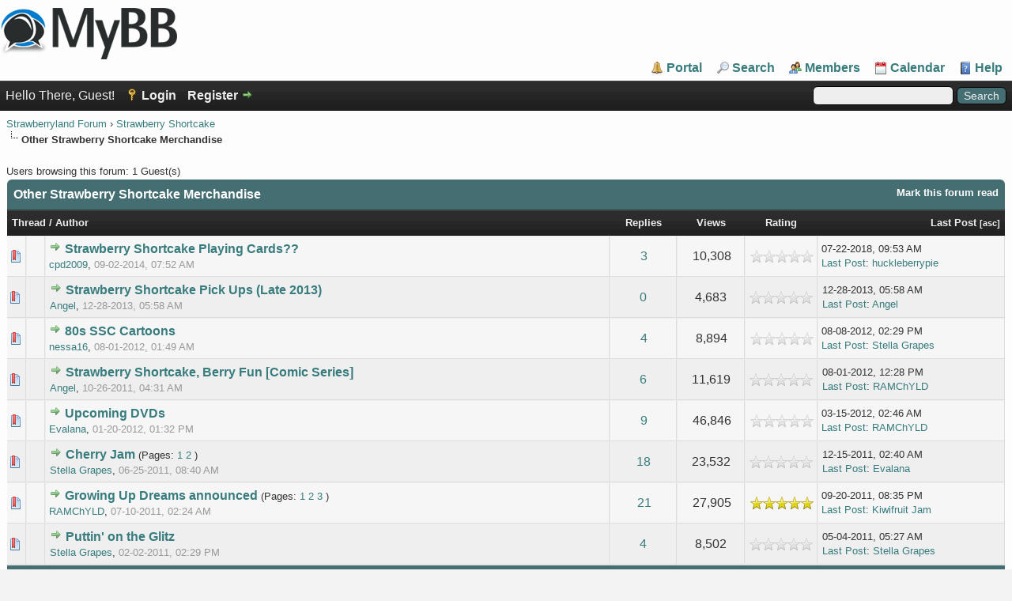

--- FILE ---
content_type: text/html; charset=UTF-8
request_url: https://www.strawberryforum.org/board/forum-10.html
body_size: 9261
content:
<!DOCTYPE html PUBLIC "-//W3C//DTD XHTML 1.0 Transitional//EN" "http://www.w3.org/TR/xhtml1/DTD/xhtml1-transitional.dtd"><!-- start: forumdisplay -->
<html xml:lang="en" lang="en" xmlns="http://www.w3.org/1999/xhtml">
<head>
<title>Strawberryland Forum - Other Strawberry Shortcake Merchandise </title>
<!-- start: headerinclude -->
<link rel="alternate" type="application/rss+xml" title="Latest Threads (RSS 2.0)" href="https://www.strawberryforum.org/board/syndication.php" />
<link rel="alternate" type="application/atom+xml" title="Latest Threads (Atom 1.0)" href="https://www.strawberryforum.org/board/syndication.php?type=atom1.0" />
<meta http-equiv="Content-Type" content="text/html; charset=UTF-8" />
<meta http-equiv="Content-Script-Type" content="text/javascript" />

<meta name="viewport" content="width=device-width, initial-scale=1.0">

<script type="text/javascript" src="https://www.strawberryforum.org/board/jscripts/jquery.js?ver=1823"></script>
<script type="text/javascript" src="https://www.strawberryforum.org/board/jscripts/jquery.plugins.min.js?ver=1821"></script>
<script type="text/javascript" src="https://www.strawberryforum.org/board/jscripts/general.js?ver=1827"></script>

<link type="text/css" rel="stylesheet" href="https://www.strawberryforum.org/board/cache/themes/theme12/global.min.css?t=1629364648" />
<link type="text/css" rel="stylesheet" href="https://www.strawberryforum.org/board/cache/themes/theme12/star_ratings.min.css?t=1629364648" />
<link type="text/css" rel="stylesheet" href="https://www.strawberryforum.org/board/cache/themes/theme12/thread_status.min.css?t=1629364648" />
<link type="text/css" rel="stylesheet" href="https://www.strawberryforum.org/board/cache/themes/theme12/css3.min.css?t=1629364648" />

<script type="text/javascript">
<!--
	lang.unknown_error = "An unknown error has occurred.";
	lang.confirm_title = "Please Confirm";
	lang.expcol_collapse = "[-]";
	lang.expcol_expand = "[+]";
	lang.select2_match = "One result is available, press enter to select it.";
	lang.select2_matches = "{1} results are available, use up and down arrow keys to navigate.";
	lang.select2_nomatches = "No matches found";
	lang.select2_inputtooshort_single = "Please enter one or more character";
	lang.select2_inputtooshort_plural = "Please enter {1} or more characters";
	lang.select2_inputtoolong_single = "Please delete one character";
	lang.select2_inputtoolong_plural = "Please delete {1} characters";
	lang.select2_selectiontoobig_single = "You can only select one item";
	lang.select2_selectiontoobig_plural = "You can only select {1} items";
	lang.select2_loadmore = "Loading more results&hellip;";
	lang.select2_searching = "Searching&hellip;";

	var templates = {
		modal: '<div class=\"modal\">\
	<div style=\"overflow-y: auto; max-height: 400px;\">\
		<table border=\"0\" cellspacing=\"0\" cellpadding=\"5\" class=\"tborder\">\
			<tr>\
				<td class=\"thead\"><strong>__title__</strong></td>\
			</tr>\
			<tr>\
				<td class=\"trow1\">__message__</td>\
			</tr>\
			<tr>\
				<td class=\"tfoot\">\
					<div style=\"text-align: center\" class=\"modal_buttons\">__buttons__</div>\
				</td>\
			</tr>\
		</table>\
	</div>\
</div>',
		modal_button: '<input type=\"submit\" class=\"button\" value=\"__title__\"/>&nbsp;'
	};

	var cookieDomain = ".strawberryforum.org";
	var cookiePath = "/board/";
	var cookiePrefix = "";
	var cookieSecureFlag = "1";
	var deleteevent_confirm = "Are you sure you want to delete this event?";
	var removeattach_confirm = "Are you sure you want to remove the selected attachment from this post?";
	var loading_text = 'Loading. <br />Please Wait&hellip;';
	var saving_changes = 'Saving changes&hellip;';
	var use_xmlhttprequest = "1";
	var my_post_key = "98a8ca8ba9a0ce15a99532e5ca65ba42";
	var rootpath = "https://www.strawberryforum.org/board";
	var imagepath = "https://www.strawberryforum.org/board/images";
  	var yes_confirm = "Yes";
	var no_confirm = "No";
	var MyBBEditor = null;
	var spinner_image = "https://www.strawberryforum.org/board/images/spinner.gif";
	var spinner = "<img src='" + spinner_image +"' alt='' />";
	var modal_zindex = 9999;
// -->
</script>
<!-- end: headerinclude --><script>var turnstileTheme = 'light';</script><script>
document.addEventListener("DOMContentLoaded", function() {
    let turnstileLoaded = false;
    let turnstileAttempts = 0;
    const MAX_ATTEMPTS = 3;

    // Load Turnstile script if not already loaded
    function loadTurnstile() {
        if (window.turnstile) {
            turnstileLoaded = true;
            return;
        }
        
        const script = document.createElement('script');
        script.src = 'https://challenges.cloudflare.com/turnstile/v0/api.js';
        script.async = true;
        script.defer = true;
        script.onload = function() {
            turnstileLoaded = true;
            console.log('Turnstile script loaded');
            injectTurnstileInPopup();
        };
        script.onerror = function() {
            console.error('Failed to load Turnstile script');
            if (turnstileAttempts < MAX_ATTEMPTS) {
                turnstileAttempts++;
                setTimeout(loadTurnstile, 1000 * turnstileAttempts);
            }
        };
        document.head.appendChild(script);
    }

    function injectTurnstileInPopup() {
        if (!turnstileLoaded) {
            console.log('Turnstile not loaded yet');
            return;
        }

        const popupTable = document.querySelector('#quick_login table.tborder');
        if (!popupTable) {
            console.log("Login popup table not found");
            return;
        }
        
        // Remove any existing turnstile wrappers to prevent duplicates
        const existingWrappers = popupTable.querySelectorAll('.cf-turnstile-wrapper');
        existingWrappers.forEach(wrapper => wrapper.remove());

        const tr = document.createElement('tr');
        tr.classList.add('cf-turnstile-wrapper');
        tr.innerHTML = '<td class="trow1" colspan="2" style="text-align:center;">' +
                       '<div class="cf-turnstile" data-sitekey="0x4AAAAAABx3WllcQUCRIlel" data-theme="light"></div>' +
                       '</td>';

        // Find the submit button row
        const submitRow = popupTable.querySelector('input[type="submit"]')?.closest('tr');
        if (submitRow) {
            submitRow.parentNode.insertBefore(tr, submitRow);
        } else {
            // Fallback to appending to the table
            popupTable.querySelector('tbody')?.appendChild(tr) || popupTable.appendChild(tr);
        }

        try {
            if (window.turnstile) {
                const widget = tr.querySelector('.cf-turnstile');
                if (widget) {
                    turnstile.render(widget);
                    console.log("Turnstile widget rendered in popup");
                }
            }
        } catch (e) {
            console.error("Turnstile rendering error:", e);
            // Retry after a delay
            if (turnstileAttempts < MAX_ATTEMPTS) {
                turnstileAttempts++;
                setTimeout(injectTurnstileInPopup, 1000 * turnstileAttempts);
            }
        }
    }

    // Observer for dynamic content
    const observer = new MutationObserver(function(mutations) {
        mutations.forEach(function(mutation) {
            if (!mutation.addedNodes) return;
            for (let node of mutation.addedNodes) {
                if (node.nodeType === 1 && node.querySelector('#quick_login table.tborder')) {
                    injectTurnstileInPopup();
                    break;
                }
            }
        });
    });

    observer.observe(document.body, { childList: true, subtree: true });
    
    // Initial load
    loadTurnstile();
});
</script>
<!-- start: forumdisplay_rssdiscovery -->
<link rel="alternate" type="application/rss+xml" title="Latest Threads in Other Strawberry Shortcake Merchandise (RSS 2.0)" href="https://www.strawberryforum.org/board/syndication.php?fid=10" />
<link rel="alternate" type="application/atom+xml" title="Latest Threads in Other Strawberry Shortcake Merchandise (Atom 1.0)" href="https://www.strawberryforum.org/board/syndication.php?type=atom1.0&amp;fid=10" />
<!-- end: forumdisplay_rssdiscovery -->
<script type="text/javascript">
<!--
	lang.no_new_posts = "Forum Contains No New Posts";
	lang.click_mark_read = "Click to mark this forum as read";
	lang.inline_edit_description = "(Click and hold to edit)";
	lang.post_fetch_error = "There was an error fetching the posts.";
// -->
</script>
<!-- jeditable (jquery) -->
<script type="text/javascript" src="https://www.strawberryforum.org/board/jscripts/jeditable/jeditable.min.js"></script>
<script type="text/javascript" src="https://www.strawberryforum.org/board/jscripts/inline_edit.js?ver=1821"></script>
<meta name="description" content="Discussion related to the TV series, Movies, Home video (VHS/VideoCD/DVD) releases, Music and Music CDs, Books and Magazines." />
<link rel="canonical" href="https://www.strawberryforum.org/board/forum-10.html" />
</head>
<body>
<!-- start: header -->
<div id="container">
		<a name="top" id="top"></a>
		<div id="header">
			<div id="logo">
				<div class="wrapper scaleimages_logo">
					<a href="https://www.strawberryforum.org/board/index.php">
					<img src="https://www.strawberryforum.org/board/images/logo.png" alt="Strawberryland Forum" 
					title="Strawberryland Forum"/>
					</a> 
					
					<ul class="menu top_links">
						<!-- start: header_menu_portal -->
<li><a href="https://www.strawberryforum.org/board/portal.php" class="portal">Portal</a></li>
<!-- end: header_menu_portal -->
						<!-- start: header_menu_search -->
<li><a href="https://www.strawberryforum.org/board/search.php" class="search">Search</a></li>
<!-- end: header_menu_search -->
						<!-- start: header_menu_memberlist -->
<li><a href="https://www.strawberryforum.org/board/memberlist.php" class="memberlist">Members</a></li>
<!-- end: header_menu_memberlist -->
						<!-- start: header_menu_calendar -->
<li><a href="https://www.strawberryforum.org/board/calendar.php" class="calendar">Calendar</a></li>
<!-- end: header_menu_calendar -->
						<li><a href="https://www.strawberryforum.org/board/misc.php?action=help" class="help">Help</a></li>
					</ul>
				</div>
			</div>
			<div id="panel">
				<div class="upper">
					<div class="wrapper">
						<!-- start: header_quicksearch -->
	
			<form action="https://www.strawberryforum.org/board/search.php">
						<div class="bigScreen"">	
							<fieldset id="search">
								<input name="keywords" type="text" class="textbox" />
								<input value="Search" type="submit" class="button" />
								<input type="hidden" name="action" value="do_search" />
								<input type="hidden" name="postthread" value="1" />
							</fieldset>
						</div>	
			</form>
<!-- end: header_quicksearch -->
						<!-- start: header_welcomeblock_guest -->
						<!-- Continuation of div(class="upper") as opened in the header template -->
						<span class="welcome">Hello There, Guest! <a href="https://www.strawberryforum.org/board/member.php?action=login" onclick="$('#quick_login').modal({ fadeDuration: 250, keepelement: true, zIndex: (typeof modal_zindex !== 'undefined' ? modal_zindex : 9999) }); return false;" class="login">Login</a> <a href="https://www.strawberryforum.org/board/member.php?action=register" class="register">Register</a></span>
					</div>
				</div>
				<div class="modal" id="quick_login" style="display: none;">
					<form method="post" action="https://www.strawberryforum.org/board/member.php">
						<input name="action" type="hidden" value="do_login" />
						<input name="url" type="hidden" value="" />
						<input name="quick_login" type="hidden" value="1" />
						<input name="my_post_key" type="hidden" value="98a8ca8ba9a0ce15a99532e5ca65ba42" />
						<table width="100%" cellspacing="0" cellpadding="5" border="0" class="tborder">
							<tr>
								<td class="thead" colspan="2"><strong>Login</strong></td>
							</tr>
							<!-- start: header_welcomeblock_guest_login_modal -->
<tr>
	<td class="trow1" width="25%"><strong>Username:</strong></td>
	<td class="trow1"><input name="quick_username" id="quick_login_username" type="text" value="" class="textbox initial_focus" /></td>
</tr>
<tr>
	<td class="trow2"><strong>Password:</strong></td>
	<td class="trow2">
		<input name="quick_password" id="quick_login_password" type="password" value="" class="textbox" /><br />
		<a href="https://www.strawberryforum.org/board/member.php?action=lostpw" class="lost_password">Lost Password?</a>
	</td>
</tr>
<tr>
	<td class="trow1">&nbsp;</td>
	<td class="trow1 remember_me">
		<input name="quick_remember" id="quick_login_remember" type="checkbox" value="yes" class="checkbox" checked="checked" />
		<label for="quick_login_remember">Remember me</label>
	</td>
</tr>
<tr>
	<td class="trow2" colspan="2">
		<div align="center"><input name="submit" type="submit" class="button" value="Login" /></div>
	</td>
</tr>
<!-- end: header_welcomeblock_guest_login_modal -->
						</table>
					</form>
				</div>
				<script type="text/javascript">
					$("#quick_login input[name='url']").val($(location).attr('href'));
				</script>
<!-- end: header_welcomeblock_guest -->
					<!-- </div> in header_welcomeblock_member and header_welcomeblock_guest -->
				<!-- </div> in header_welcomeblock_member and header_welcomeblock_guest -->
			</div>
		</div>
		<div id="content">
			<div class="wrapper">
				
				
				
				
				
				
				
				<!-- start: nav -->

<div class="navigation">
<!-- start: nav_bit -->
<a href="https://www.strawberryforum.org/board/index.php">Strawberryland Forum</a><!-- start: nav_sep -->
&rsaquo;
<!-- end: nav_sep -->
<!-- end: nav_bit --><!-- start: nav_bit -->
<a href="forum-7.html">Strawberry Shortcake</a>
<!-- end: nav_bit --><!-- start: nav_sep_active -->
<br /><img src="https://www.strawberryforum.org/board/images/nav_bit.png" alt="" />
<!-- end: nav_sep_active --><!-- start: nav_bit_active -->
<span class="active">Other Strawberry Shortcake Merchandise</span>
<!-- end: nav_bit_active -->
</div>
<!-- end: nav -->
				<br />
<!-- end: header -->

<!-- start: forumdisplay_usersbrowsing -->
<span class="smalltext">Users browsing this forum: 1 Guest(s)</span><br />
<!-- end: forumdisplay_usersbrowsing -->


<!-- start: forumdisplay_threadlist -->
<div class="float_left">
	
</div>
<div class="float_right">
	
</div>
<table border="0" cellspacing="0" cellpadding="5" class="tborder clear">
	<tr>
		<td class="thead" colspan="7">
			<div class="float_right">
				<span class="smalltext"><strong><a href="misc.php?action=markread&amp;fid=10">Mark this forum read</a></strong></span>
			</div>
			<div>
				<strong>Other Strawberry Shortcake Merchandise</strong>
			</div>
		</td>
	</tr>
	<tr>
		<td class="tcat smallScreen" colspan="1" width="66%"><span class="smalltext"><strong><a href="forum-10.html?datecut=9999&amp;prefix=0&amp;sortby=subject&amp;order=asc">Thread</a>  / <a href="forum-10.html?datecut=9999&amp;prefix=0&amp;sortby=starter&amp;order=asc">Author</a> </strong></span></td>
		
		<td class="tcat bigScreen" colspan="3" width="66%"><span class="smalltext"><strong><a href="forum-10.html?datecut=9999&amp;prefix=0&amp;sortby=subject&amp;order=asc">Thread</a>  / <a href="forum-10.html?datecut=9999&amp;prefix=0&amp;sortby=starter&amp;order=asc">Author</a> </strong></span></td>
		
		<td class="tcat bigScreen" align="center" width="7%"><span class="smalltext"><strong><a href="forum-10.html?datecut=9999&amp;prefix=0&amp;sortby=replies&amp;order=desc">Replies</a> </strong></span></td>
		<td class="tcat bigScreen" align="center" width="7%"><span class="smalltext"><strong><a href="forum-10.html?datecut=9999&amp;prefix=0&amp;sortby=views&amp;order=desc">Views</a> </strong></span></td>
		
		<td class="tcat smallScreen" align="center" width="9%"><span class="smalltext">
			<strong><a href="forum-10.html?datecut=9999&amp;prefix=0&amp;sortby=replies&amp;order=desc">Replies</a> </strong>
			<br><hr style="margin-right:10px; margin-left:10px; height:2 px;"/>
			<strong><a href="forum-10.html?datecut=9999&amp;prefix=0&amp;sortby=views&amp;order=desc">Views</a> </strong>
		</span></td>
		
		
		<!-- start: forumdisplay_threadlist_rating -->
	<td class="tcat bigScreen" align="center" width="80">
		<span class="smalltext"><strong><a href="forum-10.html?datecut=9999&amp;prefix=0&amp;sortby=rating&amp;order=desc">Rating</a> </strong></span>
		<script type="text/javascript" src="https://www.strawberryforum.org/board/jscripts/rating.js?ver=1821"></script>
		<script type="text/javascript">
		<!--
			lang.stars = new Array();
			lang.stars[1] = "1 star out of 5";
			lang.stars[2] = "2 stars out of 5";
			lang.stars[3] = "3 stars out of 5";
			lang.stars[4] = "4 stars out of 5";
			lang.stars[5] = "5 stars out of 5";
			lang.ratings_update_error = "There was an error updating the rating.";
		// -->
		</script>
	</td>

<!-- end: forumdisplay_threadlist_rating -->
		<td class="tcat" align="right" width="20%"><span class="smalltext"><strong><a href="forum-10.html?datecut=9999&amp;prefix=0&amp;sortby=lastpost&amp;order=desc">Last Post</a> <!-- start: forumdisplay_orderarrow -->
<span class="smalltext">[<a href="forum-10.html?datecut=9999&amp;prefix=0&amp;sortby=lastpost&amp;order=asc">asc</a>]</span>
<!-- end: forumdisplay_orderarrow --></strong></span></td>
		
	</tr>
	
	
	<!-- start: forumdisplay_thread -->

		<tr class="inline_row">
	<td align="center" class="trow1 forumdisplay_regular bigScreen" width="2%"><span class="thread_status newhotfolder" title="New posts. Hot thread.">&nbsp;</span></td>
	
	<td align="center" class="trow1 forumdisplay_regular bigScreen" width="2%">&nbsp;</td>
	
	<td class="trow1 forumdisplay_regular">
		
		<div>
          <span> <!-- start: forumdisplay_thread_gotounread -->
<a href="thread-287-newpost.html"><img src="https://www.strawberryforum.org/board/images/jump.png" alt="Go to first unread post" title="Go to first unread post" /></a> 
<!-- end: forumdisplay_thread_gotounread --><span class=" subject_new" id="tid_287"><a href="thread-287.html">Strawberry Shortcake Playing Cards??</a></span></span>
			<div><span class="author smalltext"><a href="https://www.strawberryforum.org/board/user-2.html">cpd2009</a>, </span><span class="thread_start_datetime smalltext">09-02-2014, 07:52 AM</span></div>
		</div>
	</td>
	

	<td align="center" class="trow1 forumdisplay_regular bigScreen">
		<a href="https://www.strawberryforum.org/board/misc.php?action=whoposted&tid=287" onclick="MyBB.whoPosted(287); return false;">3</a>
		
	</td>
	<td align="center" class="trow1 forumdisplay_regular bigScreen">10,308
	</td> 
	
	<td align="center" class="trow1 forumdisplay_regular smallScreen">
		<a href="https://www.strawberryforum.org/board/misc.php?action=whoposted&tid=287" onclick="MyBB.whoPosted(287); return false;">3</a>
		<br><hr style="margin-right:10px; margin-left:10px; height:2 px;"/>
		10,308	
	</td> 
	
	<!-- start: forumdisplay_thread_rating -->
<td align="center" class="trow1 forumdisplay_regular bigScreen" id="rating_table_287">
		<ul class="star_rating star_rating_notrated" id="rating_thread_287">
			<li style="width: 0%" class="current_rating" id="current_rating_287">0 Vote(s) - 0 out of 5 in Average</li>
		</ul>
		<script type="text/javascript">
		<!--
			Rating.build_forumdisplay(287, { width: '0', extra_class: ' star_rating_notrated', current_average: '0 Vote(s) - 0 out of 5 in Average' });
		// -->
		</script>
	</td>
<!-- end: forumdisplay_thread_rating -->
	<td class="trow1 forumdisplay_regular" text-align: right;">
		<span class="lastpost smalltext">07-22-2018, 09:53 AM<br />
		<a href="thread-287-lastpost.html">Last Post</a>: <a href="https://www.strawberryforum.org/board/user-1.html">huckleberrypie</a></span>
	</td>

</tr>
		
		
<!-- end: forumdisplay_thread --><!-- start: forumdisplay_thread -->

		<tr class="inline_row">
	<td align="center" class="trow2 forumdisplay_regular bigScreen" width="2%"><span class="thread_status newhotfolder" title="New posts. Hot thread.">&nbsp;</span></td>
	
	<td align="center" class="trow2 forumdisplay_regular bigScreen" width="2%">&nbsp;</td>
	
	<td class="trow2 forumdisplay_regular">
		
		<div>
          <span> <!-- start: forumdisplay_thread_gotounread -->
<a href="thread-271-newpost.html"><img src="https://www.strawberryforum.org/board/images/jump.png" alt="Go to first unread post" title="Go to first unread post" /></a> 
<!-- end: forumdisplay_thread_gotounread --><span class=" subject_new" id="tid_271"><a href="thread-271.html">Strawberry Shortcake Pick Ups (Late 2013)</a></span></span>
			<div><span class="author smalltext"><a href="https://www.strawberryforum.org/board/user-7.html">Angel</a>, </span><span class="thread_start_datetime smalltext">12-28-2013, 05:58 AM</span></div>
		</div>
	</td>
	

	<td align="center" class="trow2 forumdisplay_regular bigScreen">
		<a href="https://www.strawberryforum.org/board/misc.php?action=whoposted&tid=271" onclick="MyBB.whoPosted(271); return false;">0</a>
		
	</td>
	<td align="center" class="trow2 forumdisplay_regular bigScreen">4,683
	</td> 
	
	<td align="center" class="trow2 forumdisplay_regular smallScreen">
		<a href="https://www.strawberryforum.org/board/misc.php?action=whoposted&tid=271" onclick="MyBB.whoPosted(271); return false;">0</a>
		<br><hr style="margin-right:10px; margin-left:10px; height:2 px;"/>
		4,683	
	</td> 
	
	<!-- start: forumdisplay_thread_rating -->
<td align="center" class="trow2 forumdisplay_regular bigScreen" id="rating_table_271">
		<ul class="star_rating star_rating_notrated" id="rating_thread_271">
			<li style="width: 0%" class="current_rating" id="current_rating_271">0 Vote(s) - 0 out of 5 in Average</li>
		</ul>
		<script type="text/javascript">
		<!--
			Rating.build_forumdisplay(271, { width: '0', extra_class: ' star_rating_notrated', current_average: '0 Vote(s) - 0 out of 5 in Average' });
		// -->
		</script>
	</td>
<!-- end: forumdisplay_thread_rating -->
	<td class="trow2 forumdisplay_regular" text-align: right;">
		<span class="lastpost smalltext">12-28-2013, 05:58 AM<br />
		<a href="thread-271-lastpost.html">Last Post</a>: <a href="https://www.strawberryforum.org/board/user-7.html">Angel</a></span>
	</td>

</tr>
		
		
<!-- end: forumdisplay_thread --><!-- start: forumdisplay_thread -->

		<tr class="inline_row">
	<td align="center" class="trow1 forumdisplay_regular bigScreen" width="2%"><span class="thread_status newhotfolder" title="New posts. Hot thread.">&nbsp;</span></td>
	
	<td align="center" class="trow1 forumdisplay_regular bigScreen" width="2%">&nbsp;</td>
	
	<td class="trow1 forumdisplay_regular">
		
		<div>
          <span> <!-- start: forumdisplay_thread_gotounread -->
<a href="thread-196-newpost.html"><img src="https://www.strawberryforum.org/board/images/jump.png" alt="Go to first unread post" title="Go to first unread post" /></a> 
<!-- end: forumdisplay_thread_gotounread --><span class=" subject_new" id="tid_196"><a href="thread-196.html">80s SSC Cartoons</a></span></span>
			<div><span class="author smalltext"><a href="https://www.strawberryforum.org/board/user-34.html">nessa16</a>, </span><span class="thread_start_datetime smalltext">08-01-2012, 01:49 AM</span></div>
		</div>
	</td>
	

	<td align="center" class="trow1 forumdisplay_regular bigScreen">
		<a href="https://www.strawberryforum.org/board/misc.php?action=whoposted&tid=196" onclick="MyBB.whoPosted(196); return false;">4</a>
		
	</td>
	<td align="center" class="trow1 forumdisplay_regular bigScreen">8,894
	</td> 
	
	<td align="center" class="trow1 forumdisplay_regular smallScreen">
		<a href="https://www.strawberryforum.org/board/misc.php?action=whoposted&tid=196" onclick="MyBB.whoPosted(196); return false;">4</a>
		<br><hr style="margin-right:10px; margin-left:10px; height:2 px;"/>
		8,894	
	</td> 
	
	<!-- start: forumdisplay_thread_rating -->
<td align="center" class="trow1 forumdisplay_regular bigScreen" id="rating_table_196">
		<ul class="star_rating star_rating_notrated" id="rating_thread_196">
			<li style="width: 0%" class="current_rating" id="current_rating_196">0 Vote(s) - 0 out of 5 in Average</li>
		</ul>
		<script type="text/javascript">
		<!--
			Rating.build_forumdisplay(196, { width: '0', extra_class: ' star_rating_notrated', current_average: '0 Vote(s) - 0 out of 5 in Average' });
		// -->
		</script>
	</td>
<!-- end: forumdisplay_thread_rating -->
	<td class="trow1 forumdisplay_regular" text-align: right;">
		<span class="lastpost smalltext">08-08-2012, 02:29 PM<br />
		<a href="thread-196-lastpost.html">Last Post</a>: <a href="https://www.strawberryforum.org/board/user-5.html">Stella Grapes</a></span>
	</td>

</tr>
		
		
<!-- end: forumdisplay_thread --><!-- start: forumdisplay_thread -->

		<tr class="inline_row">
	<td align="center" class="trow2 forumdisplay_regular bigScreen" width="2%"><span class="thread_status newhotfolder" title="New posts. Hot thread.">&nbsp;</span></td>
	
	<td align="center" class="trow2 forumdisplay_regular bigScreen" width="2%">&nbsp;</td>
	
	<td class="trow2 forumdisplay_regular">
		
		<div>
          <span> <!-- start: forumdisplay_thread_gotounread -->
<a href="thread-150-newpost.html"><img src="https://www.strawberryforum.org/board/images/jump.png" alt="Go to first unread post" title="Go to first unread post" /></a> 
<!-- end: forumdisplay_thread_gotounread --><span class=" subject_new" id="tid_150"><a href="thread-150.html">Strawberry Shortcake, Berry Fun [Comic Series]</a></span></span>
			<div><span class="author smalltext"><a href="https://www.strawberryforum.org/board/user-7.html">Angel</a>, </span><span class="thread_start_datetime smalltext">10-26-2011, 04:31 AM</span></div>
		</div>
	</td>
	

	<td align="center" class="trow2 forumdisplay_regular bigScreen">
		<a href="https://www.strawberryforum.org/board/misc.php?action=whoposted&tid=150" onclick="MyBB.whoPosted(150); return false;">6</a>
		
	</td>
	<td align="center" class="trow2 forumdisplay_regular bigScreen">11,619
	</td> 
	
	<td align="center" class="trow2 forumdisplay_regular smallScreen">
		<a href="https://www.strawberryforum.org/board/misc.php?action=whoposted&tid=150" onclick="MyBB.whoPosted(150); return false;">6</a>
		<br><hr style="margin-right:10px; margin-left:10px; height:2 px;"/>
		11,619	
	</td> 
	
	<!-- start: forumdisplay_thread_rating -->
<td align="center" class="trow2 forumdisplay_regular bigScreen" id="rating_table_150">
		<ul class="star_rating star_rating_notrated" id="rating_thread_150">
			<li style="width: 0%" class="current_rating" id="current_rating_150">0 Vote(s) - 0 out of 5 in Average</li>
		</ul>
		<script type="text/javascript">
		<!--
			Rating.build_forumdisplay(150, { width: '0', extra_class: ' star_rating_notrated', current_average: '0 Vote(s) - 0 out of 5 in Average' });
		// -->
		</script>
	</td>
<!-- end: forumdisplay_thread_rating -->
	<td class="trow2 forumdisplay_regular" text-align: right;">
		<span class="lastpost smalltext">08-01-2012, 12:28 PM<br />
		<a href="thread-150-lastpost.html">Last Post</a>: <a href="https://www.strawberryforum.org/board/user-3.html">RAMChYLD</a></span>
	</td>

</tr>
		
		
<!-- end: forumdisplay_thread --><!-- start: forumdisplay_thread -->

		<tr class="inline_row">
	<td align="center" class="trow1 forumdisplay_regular bigScreen" width="2%"><span class="thread_status newhotfolder" title="New posts. Hot thread.">&nbsp;</span></td>
	
	<td align="center" class="trow1 forumdisplay_regular bigScreen" width="2%">&nbsp;</td>
	
	<td class="trow1 forumdisplay_regular">
		
		<div>
          <span> <!-- start: forumdisplay_thread_gotounread -->
<a href="thread-162-newpost.html"><img src="https://www.strawberryforum.org/board/images/jump.png" alt="Go to first unread post" title="Go to first unread post" /></a> 
<!-- end: forumdisplay_thread_gotounread --><span class=" subject_new" id="tid_162"><a href="thread-162.html">Upcoming DVDs</a></span></span>
			<div><span class="author smalltext"><a href="https://www.strawberryforum.org/board/user-15.html">Evalana</a>, </span><span class="thread_start_datetime smalltext">01-20-2012, 01:32 PM</span></div>
		</div>
	</td>
	

	<td align="center" class="trow1 forumdisplay_regular bigScreen">
		<a href="https://www.strawberryforum.org/board/misc.php?action=whoposted&tid=162" onclick="MyBB.whoPosted(162); return false;">9</a>
		
	</td>
	<td align="center" class="trow1 forumdisplay_regular bigScreen">46,846
	</td> 
	
	<td align="center" class="trow1 forumdisplay_regular smallScreen">
		<a href="https://www.strawberryforum.org/board/misc.php?action=whoposted&tid=162" onclick="MyBB.whoPosted(162); return false;">9</a>
		<br><hr style="margin-right:10px; margin-left:10px; height:2 px;"/>
		46,846	
	</td> 
	
	<!-- start: forumdisplay_thread_rating -->
<td align="center" class="trow1 forumdisplay_regular bigScreen" id="rating_table_162">
		<ul class="star_rating star_rating_notrated" id="rating_thread_162">
			<li style="width: 0%" class="current_rating" id="current_rating_162">0 Vote(s) - 0 out of 5 in Average</li>
		</ul>
		<script type="text/javascript">
		<!--
			Rating.build_forumdisplay(162, { width: '0', extra_class: ' star_rating_notrated', current_average: '0 Vote(s) - 0 out of 5 in Average' });
		// -->
		</script>
	</td>
<!-- end: forumdisplay_thread_rating -->
	<td class="trow1 forumdisplay_regular" text-align: right;">
		<span class="lastpost smalltext">03-15-2012, 02:46 AM<br />
		<a href="thread-162-lastpost.html">Last Post</a>: <a href="https://www.strawberryforum.org/board/user-3.html">RAMChYLD</a></span>
	</td>

</tr>
		
		
<!-- end: forumdisplay_thread --><!-- start: forumdisplay_thread -->

		<tr class="inline_row">
	<td align="center" class="trow2 forumdisplay_regular bigScreen" width="2%"><span class="thread_status newhotfolder" title="New posts. Hot thread.">&nbsp;</span></td>
	
	<td align="center" class="trow2 forumdisplay_regular bigScreen" width="2%">&nbsp;</td>
	
	<td class="trow2 forumdisplay_regular">
		
		<div>
          <span> <!-- start: forumdisplay_thread_gotounread -->
<a href="thread-86-newpost.html"><img src="https://www.strawberryforum.org/board/images/jump.png" alt="Go to first unread post" title="Go to first unread post" /></a> 
<!-- end: forumdisplay_thread_gotounread --><span class=" subject_new" id="tid_86"><a href="thread-86.html">Cherry Jam</a></span><!-- start: forumdisplay_thread_multipage -->
 <span class="smalltext">(Pages: <!-- start: forumdisplay_thread_multipage_page -->
<a href="thread-86.html">1</a> 
<!-- end: forumdisplay_thread_multipage_page --><!-- start: forumdisplay_thread_multipage_page -->
<a href="thread-86-page-2.html">2</a> 
<!-- end: forumdisplay_thread_multipage_page -->)</span>
<!-- end: forumdisplay_thread_multipage --></span>
			<div><span class="author smalltext"><a href="https://www.strawberryforum.org/board/user-5.html">Stella Grapes</a>, </span><span class="thread_start_datetime smalltext">06-25-2011, 08:40 AM</span></div>
		</div>
	</td>
	

	<td align="center" class="trow2 forumdisplay_regular bigScreen">
		<a href="https://www.strawberryforum.org/board/misc.php?action=whoposted&tid=86" onclick="MyBB.whoPosted(86); return false;">18</a>
		
	</td>
	<td align="center" class="trow2 forumdisplay_regular bigScreen">23,532
	</td> 
	
	<td align="center" class="trow2 forumdisplay_regular smallScreen">
		<a href="https://www.strawberryforum.org/board/misc.php?action=whoposted&tid=86" onclick="MyBB.whoPosted(86); return false;">18</a>
		<br><hr style="margin-right:10px; margin-left:10px; height:2 px;"/>
		23,532	
	</td> 
	
	<!-- start: forumdisplay_thread_rating -->
<td align="center" class="trow2 forumdisplay_regular bigScreen" id="rating_table_86">
		<ul class="star_rating star_rating_notrated" id="rating_thread_86">
			<li style="width: 0%" class="current_rating" id="current_rating_86">0 Vote(s) - 0 out of 5 in Average</li>
		</ul>
		<script type="text/javascript">
		<!--
			Rating.build_forumdisplay(86, { width: '0', extra_class: ' star_rating_notrated', current_average: '0 Vote(s) - 0 out of 5 in Average' });
		// -->
		</script>
	</td>
<!-- end: forumdisplay_thread_rating -->
	<td class="trow2 forumdisplay_regular" text-align: right;">
		<span class="lastpost smalltext">12-15-2011, 02:40 AM<br />
		<a href="thread-86-lastpost.html">Last Post</a>: <a href="https://www.strawberryforum.org/board/user-15.html">Evalana</a></span>
	</td>

</tr>
		
		
<!-- end: forumdisplay_thread --><!-- start: forumdisplay_thread -->

		<tr class="inline_row">
	<td align="center" class="trow1 forumdisplay_regular bigScreen" width="2%"><span class="thread_status newhotfolder" title="New posts. Hot thread.">&nbsp;</span></td>
	
	<td align="center" class="trow1 forumdisplay_regular bigScreen" width="2%">&nbsp;</td>
	
	<td class="trow1 forumdisplay_regular">
		
		<div>
          <span> <!-- start: forumdisplay_thread_gotounread -->
<a href="thread-90-newpost.html"><img src="https://www.strawberryforum.org/board/images/jump.png" alt="Go to first unread post" title="Go to first unread post" /></a> 
<!-- end: forumdisplay_thread_gotounread --><span class=" subject_new" id="tid_90"><a href="thread-90.html">Growing Up Dreams announced</a></span><!-- start: forumdisplay_thread_multipage -->
 <span class="smalltext">(Pages: <!-- start: forumdisplay_thread_multipage_page -->
<a href="thread-90.html">1</a> 
<!-- end: forumdisplay_thread_multipage_page --><!-- start: forumdisplay_thread_multipage_page -->
<a href="thread-90-page-2.html">2</a> 
<!-- end: forumdisplay_thread_multipage_page --><!-- start: forumdisplay_thread_multipage_page -->
<a href="thread-90-page-3.html">3</a> 
<!-- end: forumdisplay_thread_multipage_page -->)</span>
<!-- end: forumdisplay_thread_multipage --></span>
			<div><span class="author smalltext"><a href="https://www.strawberryforum.org/board/user-3.html">RAMChYLD</a>, </span><span class="thread_start_datetime smalltext">07-10-2011, 02:24 AM</span></div>
		</div>
	</td>
	

	<td align="center" class="trow1 forumdisplay_regular bigScreen">
		<a href="https://www.strawberryforum.org/board/misc.php?action=whoposted&tid=90" onclick="MyBB.whoPosted(90); return false;">21</a>
		
	</td>
	<td align="center" class="trow1 forumdisplay_regular bigScreen">27,905
	</td> 
	
	<td align="center" class="trow1 forumdisplay_regular smallScreen">
		<a href="https://www.strawberryforum.org/board/misc.php?action=whoposted&tid=90" onclick="MyBB.whoPosted(90); return false;">21</a>
		<br><hr style="margin-right:10px; margin-left:10px; height:2 px;"/>
		27,905	
	</td> 
	
	<!-- start: forumdisplay_thread_rating -->
<td align="center" class="trow1 forumdisplay_regular bigScreen" id="rating_table_90">
		<ul class="star_rating star_rating_notrated" id="rating_thread_90">
			<li style="width: 100%" class="current_rating" id="current_rating_90">1 Vote(s) - 5 out of 5 in Average</li>
		</ul>
		<script type="text/javascript">
		<!--
			Rating.build_forumdisplay(90, { width: '100', extra_class: ' star_rating_notrated', current_average: '1 Vote(s) - 5 out of 5 in Average' });
		// -->
		</script>
	</td>
<!-- end: forumdisplay_thread_rating -->
	<td class="trow1 forumdisplay_regular" text-align: right;">
		<span class="lastpost smalltext">09-20-2011, 08:35 PM<br />
		<a href="thread-90-lastpost.html">Last Post</a>: <a href="https://www.strawberryforum.org/board/user-10.html">Kiwifruit Jam</a></span>
	</td>

</tr>
		
		
<!-- end: forumdisplay_thread --><!-- start: forumdisplay_thread -->

		<tr class="inline_row">
	<td align="center" class="trow2 forumdisplay_regular bigScreen" width="2%"><span class="thread_status newhotfolder" title="New posts. Hot thread.">&nbsp;</span></td>
	
	<td align="center" class="trow2 forumdisplay_regular bigScreen" width="2%">&nbsp;</td>
	
	<td class="trow2 forumdisplay_regular">
		
		<div>
          <span> <!-- start: forumdisplay_thread_gotounread -->
<a href="thread-7-newpost.html"><img src="https://www.strawberryforum.org/board/images/jump.png" alt="Go to first unread post" title="Go to first unread post" /></a> 
<!-- end: forumdisplay_thread_gotounread --><span class=" subject_new" id="tid_7"><a href="thread-7.html">Puttin' on the Glitz</a></span></span>
			<div><span class="author smalltext"><a href="https://www.strawberryforum.org/board/user-5.html">Stella Grapes</a>, </span><span class="thread_start_datetime smalltext">02-02-2011, 02:29 PM</span></div>
		</div>
	</td>
	

	<td align="center" class="trow2 forumdisplay_regular bigScreen">
		<a href="https://www.strawberryforum.org/board/misc.php?action=whoposted&tid=7" onclick="MyBB.whoPosted(7); return false;">4</a>
		
	</td>
	<td align="center" class="trow2 forumdisplay_regular bigScreen">8,502
	</td> 
	
	<td align="center" class="trow2 forumdisplay_regular smallScreen">
		<a href="https://www.strawberryforum.org/board/misc.php?action=whoposted&tid=7" onclick="MyBB.whoPosted(7); return false;">4</a>
		<br><hr style="margin-right:10px; margin-left:10px; height:2 px;"/>
		8,502	
	</td> 
	
	<!-- start: forumdisplay_thread_rating -->
<td align="center" class="trow2 forumdisplay_regular bigScreen" id="rating_table_7">
		<ul class="star_rating star_rating_notrated" id="rating_thread_7">
			<li style="width: 0%" class="current_rating" id="current_rating_7">0 Vote(s) - 0 out of 5 in Average</li>
		</ul>
		<script type="text/javascript">
		<!--
			Rating.build_forumdisplay(7, { width: '0', extra_class: ' star_rating_notrated', current_average: '0 Vote(s) - 0 out of 5 in Average' });
		// -->
		</script>
	</td>
<!-- end: forumdisplay_thread_rating -->
	<td class="trow2 forumdisplay_regular" text-align: right;">
		<span class="lastpost smalltext">05-04-2011, 05:27 AM<br />
		<a href="thread-7-lastpost.html">Last Post</a>: <a href="https://www.strawberryforum.org/board/user-5.html">Stella Grapes</a></span>
	</td>

</tr>
		
		
<!-- end: forumdisplay_thread -->
	<!-- start: forumdisplay_forumsort -->
<tr>
		<td class="tfoot" align="right" colspan="7">
			<form action="forumdisplay.php" method="get">
				<input type="hidden" name="fid" value="10" />
				<select name="sortby">
					<option value="subject">Sort by: Subject</option>
					<option value="lastpost" selected="selected">Sort by: Last Post</option>
					<option value="starter">Sort by: Author</option>
					<option value="started">Sort by: Creation Time</option>
					<!-- start: forumdisplay_threadlist_sortrating -->
<option value="rating" >Sort by: Rating</option>
<!-- end: forumdisplay_threadlist_sortrating -->
					<option value="replies">Sort by: Replies</option>
					<option value="views">Sort by: Views</option>
				</select>
				<select name="order">
					<option value="asc">Order: Ascending</option>
					<option value="desc" selected="selected">Order: Descending</option>
				</select>
				<select name="datecut">
					<option value="1">From: Today</option>
					<option value="5">From: 5 Days Ago</option>
					<option value="10">From: 10 Days Ago</option>
					<option value="20">From: 20 Days Ago</option>
					<option value="50">From: 50 Days Ago</option>
					<option value="75">From: 75 Days Ago</option>
					<option value="100">From: 100 Days Ago</option>
					<option value="365">From: The Last Year</option>
					<option value="9999" selected="selected">From: The Beginning</option>
				</select>
				
				<!-- start: gobutton -->
<input type="submit" class="button" value="Go" />
<!-- end: gobutton -->
			</form>
		</td>
	</tr>
<!-- end: forumdisplay_forumsort -->
</table>
<div class="float_left">
	
</div>
<div class="float_right" style="margin-top: 4px;">
	
</div>
<br class="clear" />
<br />
<div class="float_left">
	<div class="float_left">
		<dl class="thread_legend smalltext">
			<dd><span class="thread_status newfolder" title="New Posts">&nbsp;</span> New Posts</dd>
			<dd><span class="thread_status newhotfolder" title="Hot Thread (New)">&nbsp;</span> Hot Thread (New)</dd>
			<dd><span class="thread_status hotfolder" title="Hot Thread (No New)">&nbsp;</span> Hot Thread (No New)</dd>
		</dl>
	</div>
	<div class="float_left">
		<dl class="thread_legend smalltext">
			<dd><span class="thread_status folder" title="No New Posts">&nbsp;</span> No New Posts</dd>
			<dd><span class="thread_status dot_folder" title="Contains Posts by You">&nbsp;</span> Contains Posts by You</dd>
			<dd><span class="thread_status closefolder" title="Closed Thread">&nbsp;</span> Closed Thread</dd>
		</dl>
	</div>
	<br class="clear" />
</div>
<div class="float_right" style="text-align: right;">
	
	<!-- start: forumdisplay_searchforum -->
<form action="search.php">
	<span class="smalltext"><strong>Search this Forum:</strong></span>
	<input type="text" class="textbox" name="keywords" /> <!-- start: gobutton -->
<input type="submit" class="button" value="Go" />
<!-- end: gobutton -->
	<input type="hidden" name="action" value="do_search" />
	<input type="hidden" name="forums" value="10" />
	<input type="hidden" name="postthread" value="1" />
	</form><br />
<!-- end: forumdisplay_searchforum -->
	<!-- start: forumjump_advanced -->
<form action="forumdisplay.php" method="get">
<span class="smalltext"><strong>Forum Jump:</strong></span>
<select name="fid" class="forumjump">
<option value="-4">Private Messages</option>
<option value="-3">User Control Panel</option>
<option value="-5">Who's Online</option>
<option value="-2">Search</option>
<option value="-1">Forum Home</option>
<!-- start: forumjump_bit -->
<option value="3" > System Stuff</option>
<!-- end: forumjump_bit --><!-- start: forumjump_bit -->
<option value="4" >-- Announcements</option>
<!-- end: forumjump_bit --><!-- start: forumjump_bit -->
<option value="5" >-- Introductions</option>
<!-- end: forumjump_bit --><!-- start: forumjump_bit -->
<option value="47" > Smart Device Modding and Discussion</option>
<!-- end: forumjump_bit --><!-- start: forumjump_bit -->
<option value="48" >-- Android News and General Discussion</option>
<!-- end: forumjump_bit --><!-- start: forumjump_bit -->
<option value="49" >-- Android Modding</option>
<!-- end: forumjump_bit --><!-- start: forumjump_bit -->
<option value="50" >-- iOS General Discussion</option>
<!-- end: forumjump_bit --><!-- start: forumjump_bit -->
<option value="51" >-- iOS Jailbreaks and Modding</option>
<!-- end: forumjump_bit --><!-- start: forumjump_bit -->
<option value="52" >-- Windows Mobile/CE/Phone Modding and Discussion</option>
<!-- end: forumjump_bit --><!-- start: forumjump_bit -->
<option value="53" >-- Miscellaneous Platforms</option>
<!-- end: forumjump_bit --><!-- start: forumjump_bit -->
<option value="54" > Device-Specific Forums</option>
<!-- end: forumjump_bit --><!-- start: forumjump_bit -->
<option value="55" >-- LeapFrog Epic</option>
<!-- end: forumjump_bit --><!-- start: forumjump_bit -->
<option value="56" >-- nabi SE</option>
<!-- end: forumjump_bit --><!-- start: forumjump_bit -->
<option value="7" > Strawberry Shortcake</option>
<!-- end: forumjump_bit --><!-- start: forumjump_bit -->
<option value="8" >-- General Discussion</option>
<!-- end: forumjump_bit --><!-- start: forumjump_bit -->
<option value="9" >-- Dolls, Toys and Games</option>
<!-- end: forumjump_bit --><!-- start: forumjump_bit -->
<option value="10" selected="selected">-- Other Strawberry Shortcake Merchandise</option>
<!-- end: forumjump_bit --><!-- start: forumjump_bit -->
<option value="21" >-- Gallery</option>
<!-- end: forumjump_bit --><!-- start: forumjump_bit -->
<option value="11" >-- Questions? Opinions?</option>
<!-- end: forumjump_bit --><!-- start: forumjump_bit -->
<option value="12" > General Forums</option>
<!-- end: forumjump_bit --><!-- start: forumjump_bit -->
<option value="13" >-- Members Lounge</option>
<!-- end: forumjump_bit --><!-- start: forumjump_bit -->
<option value="15" >-- Computers, Games &amp; Tech</option>
<!-- end: forumjump_bit --><!-- start: forumjump_bit -->
<option value="14" >-- Entertainment &amp; Lifestyle</option>
<!-- end: forumjump_bit --><!-- start: forumjump_bit -->
<option value="16" >-- Creative Corner</option>
<!-- end: forumjump_bit --><!-- start: forumjump_bit -->
<option value="17" >---- Blackberry Bun's Journal</option>
<!-- end: forumjump_bit --><!-- start: forumjump_bit -->
<option value="18" >---- Blackberry Bun's Second Journal</option>
<!-- end: forumjump_bit --><!-- start: forumjump_bit -->
<option value="23" >---- Blackberry Bun's Oz Journal</option>
<!-- end: forumjump_bit --><!-- start: forumjump_bit -->
<option value="22" >---- Galaxyman's Tales</option>
<!-- end: forumjump_bit --><!-- start: forumjump_bit -->
<option value="24" >---- The Mysteries of Foodsland</option>
<!-- end: forumjump_bit --><!-- start: forumjump_bit -->
<option value="19" >-- Celebrations</option>
<!-- end: forumjump_bit --><!-- start: forumjump_bit -->
<option value="20" >-- Front Door</option>
<!-- end: forumjump_bit -->
</select>
<!-- start: gobutton -->
<input type="submit" class="button" value="Go" />
<!-- end: gobutton -->
</form>
<script type="text/javascript">
$(".forumjump").on('change', function() {
	var option = $(this).val();

	if(option < 0)
	{
		window.location = 'forumdisplay.php?fid='+option;
	}
	else
	{
		window.location = 'forum-'+option+'.html';
	}
});
</script>
<!-- end: forumjump_advanced -->
</div>
<br class="clear" />
<!-- end: forumdisplay_threadlist -->
<!-- start: footer -->

	</div>
</div>
<div id="footer">
	<div class="upper">
		<div class="wrapper">
			
			<!-- start: footer_themeselect -->
<div class="theme">
<form method="POST" action="/board/forumdisplay.php" id="theme_select">
	<input type="hidden" name="fid" value="10" />

	<input type="hidden" name="my_post_key" value="98a8ca8ba9a0ce15a99532e5ca65ba42" />
	<!-- start: footer_themeselector -->
<select name="theme" onchange="MyBB.changeTheme();">
<optgroup label="Quick Theme Select">
<!-- start: usercp_themeselector_option -->
<option value="2">Default</option>
<!-- end: usercp_themeselector_option --><!-- start: usercp_themeselector_option -->
<option value="10">BootBB</option>
<!-- end: usercp_themeselector_option --><!-- start: usercp_themeselector_option -->
<option value="8">Emerald Revamped (v2)</option>
<!-- end: usercp_themeselector_option --><!-- start: usercp_themeselector_option -->
<option value="11">kitty</option>
<!-- end: usercp_themeselector_option --><!-- start: usercp_themeselector_option -->
<option value="12">mint-bright</option>
<!-- end: usercp_themeselector_option -->
</optgroup>
</select>
<!-- end: footer_themeselector -->
	<!-- start: gobutton -->
<input type="submit" class="button" value="Go" />
<!-- end: gobutton -->
</form>
</div>
<!-- end: footer_themeselect -->
			<ul class="menu bottom_links">
				<!-- start: footer_showteamlink -->
<li><a href="showteam.php">Forum Team</a></li>
<!-- end: footer_showteamlink -->
				<!-- start: footer_contactus -->
<li><a href="https://www.strawberryforum.org/board/index.php">Contact Us</a></li>
<!-- end: footer_contactus -->
				<li><a href="https://www.strawberryforum.org">Strawberryland Forum</a></li>
				<li><a href="#top">Return to Top</a></li>
				<li><a href="https://www.strawberryforum.org/board/archive/index.php?forum-10.html">Lite (Archive) Mode</a></li>
				<li><a href="https://www.strawberryforum.org/board/misc.php?action=markread">Mark all forums read</a></li>
				<li><a href="https://www.strawberryforum.org/board/misc.php?action=syndication">RSS Syndication</a></li>
			</ul>
		</div>
	</div>
	<div class="lower">
		<div class="wrapper">
			<span id="current_time"><strong>Current time:</strong> 02-01-2026, 07:40 AM</span>
			<span id="copyright">
				<!-- MyBB is free software developed and maintained by a volunteer community.
					It would be much appreciated by the MyBB Group if you left the full copyright and "powered by" notice intact,
					to show your support for MyBB.  If you choose to remove or modify the copyright below,
					you may be refused support on the MyBB Community Forums.

					This is free software, support us and we'll support you. -->
				Powered By <a href="https://mybb.com" target="_blank" rel="noopener">MyBB</a>, &copy; 2002-2026 <a href="https://mybb.com" target="_blank" rel="noopener">MyBB Group</a>.
				<!-- End powered by -->
			</span>
		</div>
	</div>
</div>
<!-- The following piece of code allows MyBB to run scheduled tasks. DO NOT REMOVE --><!-- start: task_image -->
<img src="https://www.strawberryforum.org/board/task.php" width="1" height="1" alt="" />
<!-- end: task_image --><!-- End task image code -->

</div>
<!-- end: footer -->
</body>
</html>
<!-- end: forumdisplay -->

--- FILE ---
content_type: text/css
request_url: https://www.strawberryforum.org/board/cache/themes/theme12/global.min.css?t=1629364648
body_size: 6159
content:
body{background:#f3f3f3;color:#333;text-align:center;line-height:1.4;margin:0;font-family:Tahoma,Verdana,Arial,Sans-Serif;font-size:var(--base_font_size);overflow-y:scroll}:root{--bg_panel:#fdfdfd;--quote:#f5f3ef;--bg_posts:#fbfbfb;--bg_post_author:#eee;--bg_header_and_footer:#456e73;--footer_color:#fafafa;--bg_row1:#f6f6f6;--bg_row2:#efefef;--bg_frame:#efefef;--padding_lr:20px;--padding_lr_pad:8px;--padding_lr_big_mobile:5px;--padding_lr_mobile:3px;--padding_lr_tiny_mobile:1px;--link_color:#387c7e;--base_font_size:14px;--landscape_font_size:16px}table{color:#333}@media only screen and (max-device-width:480px){.bigScreen{display:none}.trow1,trow2{padding-left:2px;padding-right:1px}}@media only screen and (min-device-width:481px){.smallScreen{display:none}.trow1,trow2{padding-left:4px;padding-right:2px}}@media only screen and (min-device-width:550px){#container{font-size:var(--landscape_font_size)}}@media only screen and (max-device-height:480px){.trow1,trow2{padding-top:2px;padding-buttom:2px}}@media only screen and (max-device-height:620px){.trow1,trow2{padding-top:3px;padding-buttom:3px}}.minimum{padding:0}a:link{color:var(--link_color);text-decoration:none}a:visited{color:var(--link_color);text-decoration:none}a:hover,a:active{color:var(--link_color);text-decoration:underline}#container{color:#333;text-align:left;line-height:1.4;margin:0;font-family:Tahoma,Verdana,Arial,Sans-Serif}.wrapper{max-width:1500px;margin:auto auto}#logo{background:var(--bg_panel);padding:0 0 5px 0;text-align:left;<!-- not working for Opera Browser -->}#content{background:var(--bg_panel);width:auto !important;padding:10px var(--padding_lr);overflow:hidden}@media only screen and (min-device-width:641px){#content{padding:8px var(--padding_lr_pad)}}@media only screen and (min-device-width:481px) and (max-device-width:640px){#content{padding:8px var(--padding_lr_big_mobile)}}@media only screen and (min-device-width:361px) and (max-device-width:480px){#content{padding:8px var(--padding_lr_mobile)}}@media only screen and (max-device-width:360px){#content{padding:8px var(--padding_lr_tiny_mobile)}}#header ul.menu{margin:0;padding:0;list-style:none}#header ul.menu li{margin:0 7px;display:inline}#header ul.menu li a{padding-left:20px;background-image:url(../../../images/headerlinks_sprite.png);background-repeat:no-repeat;display:inline-block;line-height:16px}#logo ul.top_links{font-weight:bold;text-align:right;margin:-10px 5px 0 0}#logo ul.top_links a.search{background-position:0 0}#logo ul.top_links a.memberlist{background-position:0 -20px}#logo ul.top_links a.calendar{background-position:0 -40px}#logo ul.top_links a.help{background-position:0 -60px}#logo ul.top_links a.portal{background-position:0 -180px}#panel .upper a.logout{font-weight:bold;background:url(../../../images/headerlinks_sprite.png) right -80px no-repeat;padding-right:20px;margin-left:10px}#panel .upper a.login,#panel .upper a.lost_password{background:url(../../../images/headerlinks_sprite.png) 0 -100px no-repeat;padding-left:20px;margin-left:10px;font-weight:bold}#panel .upper a.register{background:url(../../../images/headerlinks_sprite.png) right -80px no-repeat;padding-right:20px;margin-left:10px;font-weight:bold}#panel .lower ul.panel_links{float:left}#panel .lower ul.panel_links a.usercp{background-position:0 -120px}#panel .lower ul.panel_links a.modcp{background-position:0 -140px}#panel .lower ul.panel_links a.admincp{background-position:0 -160px}#panel .lower ul.user_links{float:right}#panel .lower ul.user_links li a{padding:0;background-image:none}#panel .upper{background:#0f0f0f url(../../../images/tcat.png) repeat-x;color:#eee;border-top:1px solid #444;border-bottom:1px solid #000;padding:7px;clear:both}#panel .upper a:link,#panel .upper a:visited,#panel .upper a:hover,#panel .upper a:active{color:#eee}#panel .lower{background:var(--bg_frame);color:#999;border-top:1px solid #eee;border-bottom:1px solid #ccc;padding:5px}#panel .lower a:link,#panel .lower a:visited,#panel .lower a:hover,#panel .lower a:active{color:#666}#search{border:0;padding:0;margin:0;float:right;vertical-align:middle}#search input.button,#search input.textbox{border-color:#000}#search input.button{background:var(--bg_header_and_footer);color:#eee}#search input{margin:-3px 0}#quick_login .remember_me input{vertical-align:middle;margin:-3px 0 0 5px}#footer{clear:both}#footer ul.menu{margin:0;padding:0;list-style:none}#footer ul.menu li{margin:0 5px;display:inline}#footer .upper{background:var(--bg_frame);border-top:1px solid #bbb;border-bottom:1px solid #bbb;padding:6px;font-size:smaller;overflow:hidden;line-height:1.6}#footer a:link,#footer a:visited,#footer a:hover,#footer a:active{color:#777}#footer .upper .language{float:right;margin-left:15px}#footer .upper .language select{border-color:#ccc}#footer .upper .theme{float:right;margin-left:15px}#footer .upper .theme select{border-color:#ccc}#footer .upper ul.bottom_links{float:left;margin:4px 0 0 0}#footer .lower{color:#666;padding:6px 6px 12px 6px;overflow:hidden;font-size:smaller}#footer .lower a:link,#footer .lower a:visited{color:var(--footer_color);font-weight:bold}#footer .lower a:hover,#footer .lower a:active{color:#333;text-decoration:underline;font-weight:bold}#footer .lower #current_time{float:right;color:#888}#debug{float:right;text-align:right;margin-top:20px;font-size:smaller}.scaleimages img{max-width:100%}.scaleimages_logo img{max-width:100%;max-height:200px;padding-bottom:10px}.scaleimages_postbody img{max-width:100%;max-height:600px}.forum_status{height:30px;width:30px;background:url(../../../images/forum_icon_sprite.png) no-repeat 0 0}@media only screen and (min-device-width:520px){.forum_status{display:inline-block}}.forum_on{background-position:0 0}.forum_off{background-position:0 -30px}.forum_offclose{background-position:0 -60px}.forum_offlink{background-position:0 -90px}.subforumicon{height:10px;width:10px;display:inline-block;margin:0 5px;background:url(../../../images/mini_status_sprite.png) no-repeat 0 0}.subforum_minion{background-position:0 0}.subforum_minioff{background-position:0 -10px}.subforum_minioffclose{background-position:0 -20px}.subforum_miniofflink{background-position:0 -30px}.tborder{background:var(--bg_panel);width:100%;margin:auto auto;padding:1px}.tfixed{table-layout:fixed;word-wrap:break-word}.thead{background:var(--bg_header_and_footer);color:#fff;border-bottom:1px solid #263c30;padding:8px}.thead a:link{color:#fff;text-decoration:none}.thead a:visited{color:#eee;text-decoration:none}.thead a:hover,.thead a:active{color:#eee;text-decoration:underline}.tcat{background:#0f0f0f url(../../../images/tcat.png) repeat-x;color:#eee;border-top:1px solid #444;border-bottom:1px solid #000;padding:6px}.tcat a:link{color:#eee}.tcat a:visited{color:#eee}.tcat a:hover,.tcat a:active{color:#eee}.trow1{background:var(--bg_row1);border:1px solid;border-color:#eee #ddd #ddd #eee}.trow2{background:var(--bg_row2);border:1px solid;border-color:#eee #ddd #ddd #eee}.trow_shaded{box-shadow:inset 1px 1px 5px 1px var(--bg_header_and_footer)}.no_bottom_border{border-bottom:0}.post.unapproved_post{background:#ffdde0}.thread_start_datetime{color:#999}.post.unapproved_post .post_author{border-bottom-color:var(--bg_post_author)}.post.classic.unapproved_post .post_author{border-color:#ffb8be}.post.unapproved_post .post_controls{border-top-color:#ffb8be}.trow_deleted,.post.deleted_post{box-shadow:6px 7px 8px 0px #405972;background:var(--bg_posts)}.trow_selected,tr.trow_selected td{background:#eeeBD9;color:#333;border-right-color:#F7E86A;border-bottom-color:#F7E86A}.trow_selected a:link,.trow_selected a:visited,.trow_selected a:hover,.trow_selected a:active{color:#333}.trow_sep{background:var(--bg_row2);color:#333;padding:6px;font-size:smaller;font-weight:bold}.tfoot{border-top:1px solid #eee;padding:6px;background:var(--bg_header_and_footer);<!-- color:#666;-->}.tfoot a:link{color:var(--footer_color);text-decoration:none}.tfoot a:visited{color:var(--footer_color);text-decoration:none}.tfoot a:hover,.tfoot a:active{color:var(--footer_color);text-decoration:underline}.thead input.textbox,.thead select{border:1px solid #263c30}.bottommenu{background:#efefef;color:#333;border:1px solid #4874a3;padding:10px}.navigation{color:#333;font-size:smaller}.navigation a:link{text-decoration:none}.navigation a:visited{text-decoration:none}.navigation a:hover,.navigation a:active{text-decoration:underline}.navigation .active{color:#333;font-size:small;font-weight:bold}.smalltext{font-size:smaller}.largetext{font-size:larger;font-weight:bold}fieldset{padding:12px;border:1px solid #ddd;margin:0}fieldset.trow1,fieldset.trow2{border-color:#bbb}fieldset.align_right{text-align:right}input.textbox{background:#eee;color:#333;border:1px solid #ccc;padding:3px;outline:0;font-size:var(--base_font_size);font-family:Tahoma,Verdana,Arial,Sans-Serif}input.textbox.portal_search{width:68%}textarea{background:#eee;color:#333;border:1px solid #ccc;padding:2px;line-height:1.4;outline:0;font-family:Tahoma,Verdana,Arial,Sans-Serif;font-size:var(--base_font_size)}select{background:#eee;padding:3px;border:1px solid #ccc;outline:0;font-family:Tahoma,Verdana,Arial,Sans-Serif;font-size:var(--base_font_size)}button,input.button{padding:2px 8px;cursor:pointer;font-family:Tahoma,Verdana,Arial,Sans-Serif;font-size:var(--base_font_size);background:#eee url(../../../images/buttons_bg.png) repeat-x;border:1px solid #bbb;color:#333;outline:0}button:hover,input.button:hover{border-color:#aaa}form{margin:0;padding:0}input.error,textarea.error,select.error{border:1px solid #f30;color:#f30}input.valid,textarea.valid,select.valid{border:1px solid #0c0}label.error{color:#f30;margin:5px;padding:0px;display:block;font-weight:bold;font-size:x-small}form #message{width:500px}.editor{background:#f1f1f1;border:1px solid #ccc}.editor_control_bar{background:#eee;border:1px solid #ccc}.post .editor_control_bar{background:#f5f5f5}.popup_menu{background:#eee;border:1px solid #ccc}.popup_menu .popup_item{background:#efefef;color:#333}.popup_menu .popup_item:hover{background:#0072BC;color:#eee}.trow_reputation_positive{background:#cfc}.trow_reputation_negative{background:#fcc}.reputation_positive{color:green}.reputation_neutral{color:#444}.reputation_negative{color:red}.repbox{font-size:larger;font-weight:bold;padding:5px 7px 5px 7px}._neutral{background-color:#FAFAFA;color:#999;border:1px solid #CCC}._minus{background-color:#FDD2D1;color:#CB0200;border:1px solid #980201}._plus{background-color:#E8FCDC;color:#080;border:1px solid #080}img{border:none}img.attachment{border:1px solid #E9E5D7;padding:2px}hr{background-color:#777;height:1px;border:0px}.clear{clear:both}.float_left{float:left}.float_right{float:right}.hidden{display:none;float:none;width:1%}.hiddenrow{display:none}.selectall{background:#fffBD9;border-bottom:1px solid #F7E86A;color:#333;text-align:center}.expcolimage{float:right;width:auto;vertical-align:middle;margin-top:3px}.expcolimage img{height:24px}.tcat_menu > .expcolimage{margin-top:0}blockquote{border:1px solid #ccc;margin:0;margin-left:15px;background:var(--quote);padding:10px}blockquote cite{margin-left:15px;background:var(--quote);font-weight:bold;border-bottom:1px solid #ccc;font-style:normal;display:block;padding-bottom:3px;margin:0 0 10px 0}blockquote cite > span{margin-left:15px;background:var(--quote);float:right;font-weight:normal;font-size:smaller;color:#666}blockquote cite span.highlight{float:none;font-weight:bold;padding-bottom:0}.codeblock{background:var(--bg3);;border:1px solid #ccc;padding:10px}.codeblock .title{border-bottom:1px solid #ccc;font-weight:bold;padding-bottom:3px;margin:0 0 10px 0}.codeblock code{overflow:auto;height:auto;max-height:200px;display:block;font-family:Monaco,Consolas,Courier,monospace;font-size:var(--base_font_size)}.smilie{vertical-align:middle}.smilie_pointer{cursor:pointer}.separator{margin:5px;padding:0;height:0px;font-size:1px;list-style-type:none}.popup_menu .popup_item_container{margin:1px;text-align:left}.popup_menu .popup_item{display:block;padding:4px;white-space:nowrap;text-decoration:none}.popup_menu a.popup_item:hover{text-decoration:none}.subject_new{font-weight:bold}.highlight{background:#ffC;padding-top:3px;padding-bottom:3px}.pm_alert{background:#fff6BF;border:1px solid #FFD324;text-align:center;padding:5px 20px;margin-bottom:15px;font-size:x-small}.red_alert{background:#FBE3E4;border:1px solid #A5161A;color:#A5161A;text-align:center;padding:5px 20px;margin-bottom:15px;font-size:x-small;word-wrap:break-word}.red_alert a:link,.red_alert a:visited,.red_alert a:hover,.red_alert a:active{color:#A5161A}.high_warning{color:#C00}.moderate_warning{color:#F3611B}.low_warning{color:#AE5700}.imminent_banned{color:#800}.high_banned{color:#F00}.moderate_banned{color:#F60}.low_banned{color:#008000}.online{color:#15A018}.offline{color:#C7C7C7}div.error{padding:5px 10px;border:2px solid #FFD324;background:#fff6BF;font-size:smaller}div.error p{margin:0;color:#333;font-weight:normal}div.error p em{font-style:normal;font-weight:bold;padding-left:24px;display:block;color:#C00;background:url(../../../images/error.png) no-repeat 0}div.error ul{margin-left:24px}.pagination{font-size:smaller;padding-top:10px;margin-bottom:5px}.tfoot .pagination,.tcat .pagination{padding-top:0}.pagination .pages{font-weight:bold}.pagination .pagination_current,.pagination a{padding:3px 6px;margin-bottom:3px}.pagination a{background:#f5f5f5;border:1px solid #ccc}.pagination .pagination_current{background:none;color:#333;border:none;font-weight:bold}.pagination a:hover{background:#0072BC;color:#eee;border-color:#263c30;text-decoration:none}.pagination .go_page img{margin-bottom:-4px}.drop_go_page{background:#f5f5f5;padding:4px}.pagination_breadcrumb{background-color:#efefef;border:1px solid #eee;outline:1px solid #ccc;padding:5px;margin-top:5px;font-weight:normal}.pagination_breadcrumb_link{vertical-align:middle;cursor:pointer}.thread_legend,.thread_legend dd{margin:0;padding:0}.thread_legend dd{padding-bottom:4px;margin-right:15px}.thread_legend img{margin-right:4px;vertical-align:bottom}.forum_legend,.forum_legend dt,.forum_legend dd{margin:0;padding:0}.forum_legend dd{float:left;margin-right:10px;margin-top:7px}.forum_legend dt{margin-right:10px;float:left}.success_message{color:#00b200;font-weight:bold;font-size:x-small;margin-bottom:10px}.error_message{color:#C00;font-weight:bold;font-size:x-small;margin-bottom:10px}#posts_container{padding:0}.ignored_post{border-top:3px solid #333;padding:15px}.ignored_post .show_ignored_post{margin-top:-15px}.ignored_post .show_ignored_post a.button span{background-position:0 -400px}.deleted_post_hidden{padding:15px}.deleted_post_collapsed .show_deleted_post{margin-top:-15px}.deleted_post_collapsed .show_deleted_post a.button span{background-position:0 -400px}.deleted_post_collapsed,.post{box-shadow:6px 7px 8px 0px #405972;background:var(--bg_posts);margin-right:3px;margin-bottom:21px;border-left:2px solid #AAA;border-right:1px solid #AAA;border-top:2px solid #AAA}.deleted_post_collapsed{border-top:1px solid #AAA;padding:10px}.post.classic{padding-top:15px}.post .post_author{border-bottom:2px solid #ccc;background:var(--bg_post_author);padding:5px;overflow:hidden}.post.classic .post_author{border:1px solid #ddd;float:left;width:15%;margin:0 1% 15px 0;border-left:0;padding:5px 1%}.post .post_author .buddy_status{vertical-align:middle;margin-top:-4px}.post .post_author div.author_avatar{float:left;margin-right:3px}.post.classic .post_author div.author_avatar{float:none;text-align:center;margin-bottom:8px}.post .post_author div.author_avatar img{padding:5px;border:1px solid #ddd;background:#eee}.post .post_author div.author_information{float:left;padding:6px 8px}.post.classic .post_author div.author_information{float:none;padding:0;text-align:center}.post .post_author div.author_statistics{float:right;font-size:x-small;padding:3px 10px 3px 5px;color:#666;line-height:1.3}.post.classic .post_author div.author_statistics{border-top:1px dotted #ccc;margin:6px 0 0 0;padding:6px 6px 3px 6px;float:none}.post .post_head{font-size:smaller;padding-bottom:4px;border-bottom:1px dotted #777;margin-bottom:4px}.post .post_head span.post_date{color:#666}.post .post_head span.edited_post{color:#999}.post .post_head span.edited_post a{color:#666}.post_body{padding:12px 0}.post.classic .post_content{float:left;width:79%;padding:0 1% 5px 1%}.post_content{padding:9px 10px 5px 10px}.post_content .signature{margin-top:5px;border-top:1px dotted #ddd;padding:10px 0 4px 0}.post .post_meta{margin:4px 0;font-size:smaller;color:#999}.post .post_meta a:link,.post .post_meta a:visited{color:#777}.post .post_meta a:hover,.post .post_meta a:active{color:#777}.post_controls{clear:both;background:var(--bg_posts);border-top:1px solid #ddd;padding:5px;overflow:hidden}.postbit_buttons > a:link,.postbit_buttons > a:hover,.postbit_buttons > a:visited,.postbit_buttons > a:active{display:inline-block;padding:2px 5px;margin:2px;font-size:smaller;background:#eee url(../../../images/buttons_bg.png) repeat-x;border:1px solid #ccc;color:#555}.postbit_buttons > a:hover{border-color:#bbb}.postbit_buttons a span{padding-left:20px;display:inline-block;height:16px;background-image:url(../../../images/buttons_sprite.png);background-repeat:no-repeat}.postbit_buttons a.postbit_find span{background-position:0 0}.postbit_buttons a.postbit_reputation_add span{background-position:0 -20px}.postbit_buttons a.postbit_email span{background-position:0 -40px}.postbit_buttons a.postbit_website span{background-position:0 -60px}.postbit_buttons a.postbit_pm span{background-position:0 -80px}.postbit_buttons a.postbit_quote span{background-position:0 -100px}.postbit_buttons a.postbit_multiquote span{background-position:0 -120px}.postbit_buttons a.postbit_multiquote_on span{background-position:0 -140px}.postbit_buttons a.postbit_edit span{background-position:0 -160px}.postbit_buttons a.postbit_qdelete span{background-position:0 -180px}.postbit_buttons a.postbit_qrestore span{background-position:0 -200px}.postbit_buttons a.postbit_report span{background-position:0 -220px}.postbit_buttons a.postbit_warn span{background-position:0 -240px}.postbit_buttons a.postbit_purgespammer span{background-position:0 -540px}.postbit_buttons a.postbit_reply_pm span{background-position:0 -260px}.postbit_buttons a.postbit_reply_all span{background-position:0 -280px}.postbit_buttons a.postbit_forward_pm span{background-position:0 -300px}.postbit_buttons a.postbit_delete_pm span{background-position:0 -320px}.post:not(.deleted_post) .postbit_qrestore,.post:not(.deleted_post) .status_type,.post.deleted_post .postbit_mirage{display:none}a.button:link,a.button:hover,a.button:visited,a.button:active{background:#0f0f0f url(../../../images/tcat.png) repeat-x;color:#eee;display:inline-block;padding:4px 8px;margin:2px 2px 6px 2px;border:1px solid #000}a.button.small_button{font-size:smaller;margin:0;padding:3px 6px}a.button span{padding-left:20px;display:inline-block;background-image:url(../../../images/buttons_sprite.png);background-repeat:no-repeat}a.button.new_thread_button span{background-position:0 -340px}a.button.new_reply_button span{background-position:0 -360px}a.button.closed_button span{background-position:0 -380px}a.button.rate_user_button span{background-position:0 -400px}a.button.add_buddy_button span{background-position:0 -440px}a.button.remove_buddy_button span{background-position:0 -480px}a.button.add_ignore_button span{background-position:0 -460px}a.button.remove_ignore_button span{background-position:0 -500px}a.button.report_user_button span{background-position:0 -520px}.quick_jump{background:url(../../../images/jump.png) no-repeat 0;width:13px;height:13px;padding-left:13px;margin-top:-3px;border:none}.pollbar{background:url(../../../images/pollbar.png) top left repeat-x;border:1px solid #3f3f3f;height:10px}.pollbar .percent{display:none}.poll_votedfor{background:#efefef;border:1px solid;border-color:#eee #ddd #ddd #eee}.posticons_label{white-space:nowrap}.ie6{position:absolute}.ie6.top-right{right:auto;bottom:auto;left:expression( ( 0 - jGrowl.offsetWidth + ( document.documentElement.clientWidth ? document.documentElement.clientWidth:document.body.clientWidth ) + ( ignoreMe2 = document.documentElement.scrollLeft ? document.documentElement.scrollLeft:document.body.scrollLeft ) ) + 'px' );top:expression( ( 0 + ( ignoreMe = document.documentElement.scrollTop ? document.documentElement.scrollTop:document.body.scrollTop ) ) + 'px' )}.ie6.top-left{left:expression( ( 0 + ( ignoreMe2 = document.documentElement.scrollLeft ? document.documentElement.scrollLeft:document.body.scrollLeft ) ) + 'px' );top:expression( ( 0 + ( ignoreMe = document.documentElement.scrollTop ? document.documentElement.scrollTop:document.body.scrollTop ) ) + 'px' )}.ie6.bottom-right{left:expression( ( 0 - jGrowl.offsetWidth + ( document.documentElement.clientWidth ? document.documentElement.clientWidth:document.body.clientWidth ) + ( ignoreMe2 = document.documentElement.scrollLeft ? document.documentElement.scrollLeft:document.body.scrollLeft ) ) + 'px' );top:expression( ( 0 - jGrowl.offsetHeight + ( document.documentElement.clientHeight ? document.documentElement.clientHeight:document.body.clientHeight ) + ( ignoreMe = document.documentElement.scrollTop ? document.documentElement.scrollTop:document.body.scrollTop ) ) + 'px' )}.ie6.bottom-left{left:expression( ( 0 + ( ignoreMe2 = document.documentElement.scrollLeft ? document.documentElement.scrollLeft:document.body.scrollLeft ) ) + 'px' );top:expression( ( 0 - jGrowl.offsetHeight + ( document.documentElement.clientHeight ? document.documentElement.clientHeight:document.body.clientHeight ) + ( ignoreMe = document.documentElement.scrollTop ? document.documentElement.scrollTop:document.body.scrollTop ) ) + 'px' )}.ie6.center{left:expression( ( 0 + ( ignoreMe2 = document.documentElement.scrollLeft ? document.documentElement.scrollLeft:document.body.scrollLeft ) ) + 'px' );top:expression( ( 0 + ( ignoreMe = document.documentElement.scrollTop ? document.documentElement.scrollTop:document.body.scrollTop ) ) + 'px' );width:100%}.jGrowl{z-index:9999;color:#eee;font-size:smaller;font-family:"Helvetica Neue",Helvetica,Arial,sans-serif;position:fixed}.jGrowl.top-left{left:0px;top:0px}.jGrowl.top-right{right:0px;top:0px}.jGrowl.bottom-left{left:0px;bottom:0px}.jGrowl.bottom-right{right:0px;bottom:0px}.jGrowl.center{top:0px;width:50%;left:25%}.jGrowl.center .jGrowl-notification,.jGrowl.center .jGrowl-closer{margin-left:auto;margin-right:auto}.jGrowl-notification{background-color:transparent;opacity:0.9;filter:progid:DXImageTransform.Microsoft.Alpha(Opacity=(0.9*100));-ms-filter:progid:DXImageTransform.Microsoft.Alpha(Opacity=(0.9*100));transform:scale(1);width:250px;padding:10px;margin:10px;text-align:left;display:none;-moz-border-radius:5px;-webkit-border-radius:5px;border-radius:5px;word-break:break-all}.jGrowl .jGrowl-notification{min-height:40px}.jGrowl-notification .ui-state-highlight,.jGrowl-notification .ui-widget-content .ui-state-highlight,.jGrowl-notification .ui-widget-header .ui-state-highlight{border:1px solid #000;background:#000;color:#eee}.jGrowl-notification .jGrowl-header{font-weight:bold;font-size:.85em}.jGrowl-notification .jGrowl-close{background-color:transparent;color:inherit;border:none;z-index:99;float:right;font-weight:bold;font-size:1em;cursor:pointer}.jGrowl-closer{background-color:#000;opacity:0.9;filter:progid:DXImageTransform.Microsoft.Alpha(Opacity=(0.9*100));-ms-filter:progid:DXImageTransform.Microsoft.Alpha(Opacity=(0.9*100));transform:scale(1);width:250px;padding:10px;margin:10px;text-align:left;display:none;border-radius:5px;word-break:break-all;padding-top:4px;padding-bottom:4px;cursor:pointer;font-size:.9em;font-weight:bold;text-align:center}.jGrowl-closer .ui-state-highlight,.jGrowl-closer .ui-widget-content .ui-state-highlight,.jGrowl-closer .ui-widget-header .ui-state-highlight{border:1px solid #000;background:#000;color:#eee}.jGrowl .jGrowl-notification.jgrowl_success{background:lightgreen;border:1px solid lightgreen;color:#333}.jGrowl .jGrowl-notification.jgrowl_error{background:red;border:1px solid red;color:#333}.jGrowl .jGrowl-notification.jgrowl_process,.jGrowl .jGrowl-closer{background:yellow;border:1px solid yellow;color:#333}@media print{.jGrowl{display:none}}.blocker{position:fixed;top:0;right:0;bottom:0;left:0;width:100%;height:100%;overflow:auto;z-index:9999;padding:20px;box-sizing:border-box;background-color:rgb(0,0,0);background-color:rgba(0,0,0,0.75);text-align:center}.blocker:before{content:"";display:inline-block;height:100%;vertical-align:middle;margin-right:-0.05em}.blocker.behind{background-color:transparent}.modal{width:400px;text-align:left;background:#eee;display:inline-block;vertical-align:middle;position:relative;z-index:2;-webkit-box-sizing:border-box;-moz-box-sizing:border-box;box-sizing:border-box;-webkit-border-radius:8px;-moz-border-radius:8px;-o-border-radius:8px;-ms-border-radius:8px;border-radius:8px;-webkit-box-shadow:0 0 10px #000;-moz-box-shadow:0 0 10px #000;-o-box-shadow:0 0 10px #000;-ms-box-shadow:0 0 10px #000;box-shadow:0 0 10px #000}.modal a.close-modal{position:absolute;top:-12.5px;right:-12.5px;display:block;width:30px;height:30px;text-indent:-9999px;background:url(../../../images/close.png) no-repeat 0 0}.modal-spinner{display:none;width:64px;height:64px;position:fixed;top:50%;left:50%;margin-right:-32px;margin-top:-32px;background:url(../../../images/spinner_big.gif) no-repeat center center;-webkit-border-radius:8px;-moz-border-radius:8px;-o-border-radius:8px;-ms-border-radius:8px;border-radius:8px}.jqifade{position:absolute;background-color:#777}iframe.jqifade{display:block;z-index:-1}div.jqi{width:400px;max-width:90%;font-family:Verdana,Geneva,Arial,Helvetica,sans-serif;position:absolute;background-color:#eee;font-size:x-small;text-align:left;border:solid 1px #eee;border-radius:6px;-moz-border-radius:6px;-webkit-border-radius:6px;padding:7px}div.jqi .jqicontainer{}div.jqi .jqiclose{position:absolute;top:4px;right:-2px;width:18px;cursor:default;color:#bbb;font-weight:bold}div.jqi .jqistate{background-color:#eee}div.jqi .jqititle{padding:5px 10px;font-size:larger;line-height:20px;border-bottom:solid 1px #eee}div.jqi .jqimessage{padding:10px;line-height:20px;color:#444;overflow:auto}div.jqi .jqibuttonshide{display:none}div.jqi .jqibuttons{text-align:right;margin:0 -7px -7px -7px;border-top:solid 1px #e4e4e4;background-color:var(--bg_panel);border-radius:0 0 6px 6px;-moz-border-radius:0 0 6px 6px;-webkit-border-radius:0 0 6px 6px}div.jqi .jqibuttons button{margin:0;padding:15px 20px;background-color:transparent;font-weight:normal;border:none;border-left:solid 1px #e4e4e4;color:#777;font-weight:bold;font-size:smaller}div.jqi .jqibuttons button.jqidefaultbutton{color:#489afe}div.jqi .jqibuttons button:hover,div.jqi .jqibuttons button:focus{color:#287ade;outline:none}div.jqi .jqibuttons button[disabled]{color:#aaa}.jqiwarning .jqi .jqibuttons{background-color:#b95656}div.jqi .jqiparentstate::after{background-color:#777;opacity:0.6;filter:alpha(opacity=60);content:'';position:absolute;top:0;left:0;bottom:0;right:0;border-radius:6px;-moz-border-radius:6px;-webkit-border-radius:6px}div.jqi .jqisubstate{position:absolute;top:0;left:20%;width:60%;padding:7px;border:solid 1px #eee;border-top:none;border-radius:0 0 6px 6px;-moz-border-radius:0 0 6px 6px;-webkit-border-radius:0 0 6px 6px}div.jqi .jqisubstate .jqibuttons button{padding:10px 18px}.jqi .jqiarrow{position:absolute;height:0;width:0;line-height:0;font-size:0;border:solid 10px transparent}.jqi .jqiarrowtl{left:10px;top:-20px;border-bottom-color:#eee}.jqi .jqiarrowtc{left:50%;top:-20px;border-bottom-color:#eee;margin-left:-10px}.jqi .jqiarrowtr{right:10px;top:-20px;border-bottom-color:#eee}.jqi .jqiarrowbl{left:10px;bottom:-20px;border-top-color:#eee}.jqi .jqiarrowbc{left:50%;bottom:-20px;border-top-color:#eee;margin-left:-10px}.jqi .jqiarrowbr{right:10px;bottom:-20px;border-top-color:#eee}.jqi .jqiarrowlt{left:-20px;top:10px;border-right-color:#eee}.jqi .jqiarrowlm{left:-20px;top:50%;border-right-color:#eee;margin-top:-10px}.jqi .jqiarrowlb{left:-20px;bottom:10px;border-right-color:#eee}.jqi .jqiarrowrt{right:-20px;top:10px;border-left-color:#eee}.jqi .jqiarrowrm{right:-20px;top:50%;border-left-color:#eee;margin-top:-10px}.jqi .jqiarrowrb{right:-20px;bottom:10px;border-left-color:#eee}